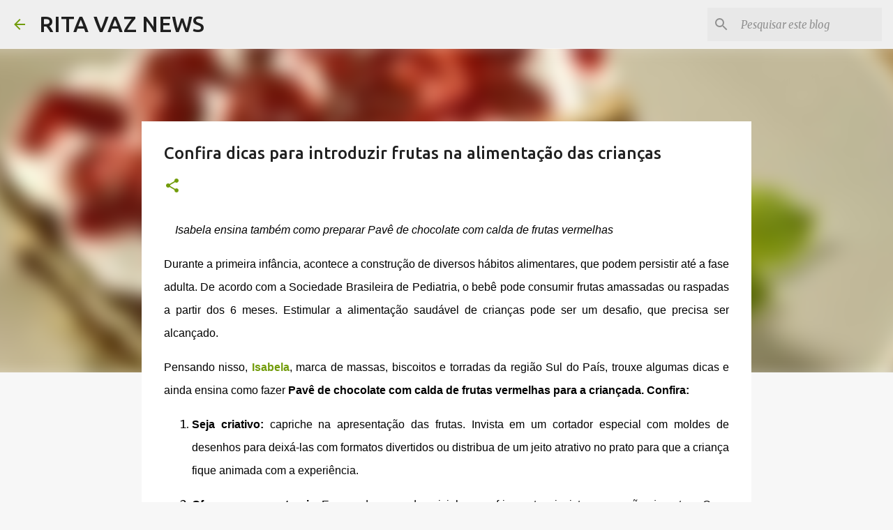

--- FILE ---
content_type: text/html; charset=utf-8
request_url: https://www.google.com/recaptcha/api2/aframe
body_size: 271
content:
<!DOCTYPE HTML><html><head><meta http-equiv="content-type" content="text/html; charset=UTF-8"></head><body><script nonce="u9_Bljs3QBtYBkVEhnHK3Q">/** Anti-fraud and anti-abuse applications only. See google.com/recaptcha */ try{var clients={'sodar':'https://pagead2.googlesyndication.com/pagead/sodar?'};window.addEventListener("message",function(a){try{if(a.source===window.parent){var b=JSON.parse(a.data);var c=clients[b['id']];if(c){var d=document.createElement('img');d.src=c+b['params']+'&rc='+(localStorage.getItem("rc::a")?sessionStorage.getItem("rc::b"):"");window.document.body.appendChild(d);sessionStorage.setItem("rc::e",parseInt(sessionStorage.getItem("rc::e")||0)+1);localStorage.setItem("rc::h",'1768487614446');}}}catch(b){}});window.parent.postMessage("_grecaptcha_ready", "*");}catch(b){}</script></body></html>